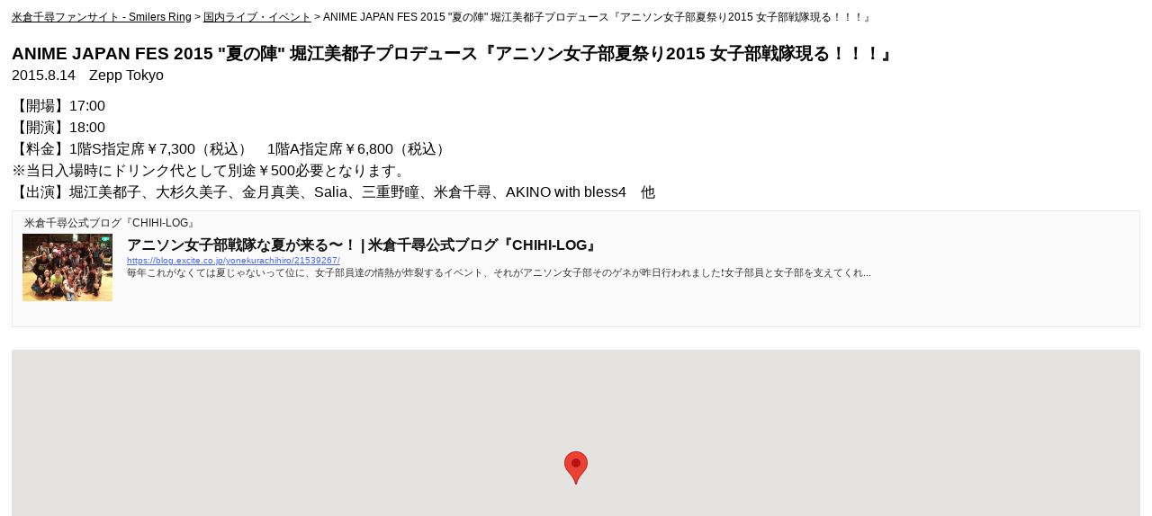

--- FILE ---
content_type: text/html; charset=UTF-8
request_url: https://smilers-ring.net/2015/08/14-5260051/
body_size: 12827
content:
<!DOCTYPE html>
<html xmlns="https://www.w3.org/1999/xhtml" xmlns:og="https://ogp.me/ns#" xmlns:fb="https://www.facebook.com/2008/fbml" dir="ltr" lang="ja" prefix="og: https://ogp.me/ns#" />

<head>
<meta http-equiv="Content-Type" content="text/html; charset=UTF-8" />
<meta name="viewport" content="width=device-width, initial-scale=1.0" />
<link rel="index" href="https://smilers-ring.net/" title="米倉千尋ファンサイト - Smilers Ring" />
<link rel="canonical" href="https://smilers-ring.net/2015/08/14-5260051/" itemprop="mainEntityOfPage" />

	<style>img:is([sizes="auto" i], [sizes^="auto," i]) { contain-intrinsic-size: 3000px 1500px }</style>
	
		<!-- All in One SEO 4.9.3 - aioseo.com -->
		<title>AJF2015 &quot;夏の陣&quot; 堀江美都子プロデュース『アニソン女子部夏祭り2015 女子部戦隊現る！！！』 | 米倉千尋ファンサイト - Smilers Ring</title>
	<meta name="description" content="【出演】堀江美都子、大杉久美子、金月真美、Salia、三重野瞳、米倉千尋、AKINO with bless4 他" />
	<meta name="robots" content="max-image-preview:large" />
	<meta name="author" content="Hisato"/>
	<meta name="google-site-verification" content="R3bhwNsOVhpVcN8wWvRRscEU-xOGyUV04oWBAhItgww" />
	<meta name="keywords" content="国内ライブ・イベント" />
	<link rel="canonical" href="https://smilers-ring.net/2015/08/14-5260051/" />
	<meta name="generator" content="All in One SEO (AIOSEO) 4.9.3" />

		<!-- Global site tag (gtag.js) - Google Analytics -->
<script async src="https://www.googletagmanager.com/gtag/js?id=UA-7472374-1"></script>
<script>
 window.dataLayer = window.dataLayer || [];
 function gtag(){dataLayer.push(arguments);}
 gtag('js', new Date());

 gtag('config', 'UA-7472374-1');
</script>
		<meta property="og:locale" content="ja_JP" />
		<meta property="og:site_name" content="Smilers Ring - 米倉千尋ファンサイト" />
		<meta property="og:type" content="article" />
		<meta property="og:title" content="AJF2015 &quot;夏の陣&quot; 堀江美都子プロデュース『アニソン女子部夏祭り2015 女子部戦隊現る！！！』" />
		<meta property="og:description" content="【出演】堀江美都子、大杉久美子、金月真美、Salia、三重野瞳、米倉千尋、AKINO with bless4 他" />
		<meta property="og:url" content="https://smilers-ring.net/2015/08/14-5260051/" />
		<meta property="og:image" content="https://smilers-ring.net/wp-content/uploads/ajf2015.jpg" />
		<meta property="og:image:secure_url" content="https://smilers-ring.net/wp-content/uploads/ajf2015.jpg" />
		<meta property="og:image:width" content="400" />
		<meta property="og:image:height" content="309" />
		<meta property="article:published_time" content="2015-08-14T09:00:37+00:00" />
		<meta property="article:modified_time" content="2020-03-01T08:30:30+00:00" />
		<meta name="twitter:card" content="summary" />
		<meta name="twitter:site" content="@cy_smilers" />
		<meta name="twitter:title" content="AJF2015 &quot;夏の陣&quot; 堀江美都子プロデュース『アニソン女子部夏祭り2015 女子部戦隊現る！！！』" />
		<meta name="twitter:description" content="【出演】堀江美都子、大杉久美子、金月真美、Salia、三重野瞳、米倉千尋、AKINO with bless4 他" />
		<meta name="twitter:image" content="https://smilers-ring.net/ogp.jpg" />
		<!-- All in One SEO -->

<link rel='dns-prefetch' href='//www.google.com' />
<link rel='dns-prefetch' href='//cdnjs.cloudflare.com' />
<link rel='dns-prefetch' href='//stats.wp.com' />
		<!-- This site uses the Google Analytics by MonsterInsights plugin v8.23.1 - Using Analytics tracking - https://www.monsterinsights.com/ -->
		<!-- Note: MonsterInsights is not currently configured on this site. The site owner needs to authenticate with Google Analytics in the MonsterInsights settings panel. -->
					<!-- No tracking code set -->
				<!-- / Google Analytics by MonsterInsights -->
		<style id='classic-theme-styles-inline-css' type='text/css'>
/*! This file is auto-generated */
.wp-block-button__link{color:#fff;background-color:#32373c;border-radius:9999px;box-shadow:none;text-decoration:none;padding:calc(.667em + 2px) calc(1.333em + 2px);font-size:1.125em}.wp-block-file__button{background:#32373c;color:#fff;text-decoration:none}
</style>
<link rel='stylesheet' id='aioseo/css/src/vue/standalone/blocks/table-of-contents/global.scss-css' href='https://smilers-ring.net/wp-content/plugins/all-in-one-seo-pack/dist/Lite/assets/css/table-of-contents/global.e90f6d47.css?ver=4.9.3' type='text/css' media='all' />
<style id='activitypub-followers-style-inline-css' type='text/css'>
.activitypub-follower-block.is-style-compact .activitypub-handle,.activitypub-follower-block.is-style-compact .sep{display:none}.activitypub-follower-block.is-style-with-lines ul li{border-bottom:.5px solid;margin-bottom:.5rem;padding-bottom:.5rem}.activitypub-follower-block.is-style-with-lines ul li:last-child{border-bottom:none}.activitypub-follower-block.is-style-with-lines .activitypub-handle,.activitypub-follower-block.is-style-with-lines .activitypub-name{text-decoration:none}.activitypub-follower-block.is-style-with-lines .activitypub-handle:hover,.activitypub-follower-block.is-style-with-lines .activitypub-name:hover{text-decoration:underline}.activitypub-follower-block ul{margin:0!important;padding:0!important}.activitypub-follower-block li{display:flex;margin-bottom:1rem}.activitypub-follower-block img{border-radius:50%;height:40px;margin-right:var(--wp--preset--spacing--20,.5rem);width:40px}.activitypub-follower-block .activitypub-link{align-items:center;color:inherit!important;display:flex;flex-flow:row nowrap;max-width:100%;text-decoration:none!important}.activitypub-follower-block .activitypub-handle,.activitypub-follower-block .activitypub-name{text-decoration:underline;text-decoration-thickness:.8px;text-underline-position:under}.activitypub-follower-block .activitypub-handle:hover,.activitypub-follower-block .activitypub-name:hover{text-decoration:none}.activitypub-follower-block .activitypub-name{font-size:var(--wp--preset--font-size--normal,16px)}.activitypub-follower-block .activitypub-actor{font-size:var(--wp--preset--font-size--small,13px);overflow:hidden;text-overflow:ellipsis;white-space:nowrap}.activitypub-follower-block .sep{padding:0 .2rem}.activitypub-follower-block .wp-block-query-pagination{margin-top:1.5rem}.activitypub-follower-block .activitypub-pager{cursor:default}.activitypub-follower-block .activitypub-pager.current{opacity:.33}.activitypub-follower-block .page-numbers{padding:0 .2rem}.activitypub-follower-block .page-numbers.current{font-weight:700;opacity:1}

</style>
<style id='activitypub-follow-me-style-inline-css' type='text/css'>
.activitypub-follow-me-block-wrapper{width:100%}.activitypub-follow-me-block-wrapper.has-background .activitypub-profile,.activitypub-follow-me-block-wrapper.has-border-color .activitypub-profile{padding-left:1rem;padding-right:1rem}.activitypub-follow-me-block-wrapper .activitypub-profile{align-items:center;display:flex;padding:1rem 0}.activitypub-follow-me-block-wrapper .activitypub-profile .activitypub-profile__avatar{border-radius:50%;height:75px;margin-right:1rem;width:75px}.activitypub-follow-me-block-wrapper .activitypub-profile .activitypub-profile__content{flex:1;min-width:0}.activitypub-follow-me-block-wrapper .activitypub-profile .activitypub-profile__handle,.activitypub-follow-me-block-wrapper .activitypub-profile .activitypub-profile__name{line-height:1.2;margin:0;overflow:hidden;text-overflow:ellipsis;white-space:nowrap}.activitypub-follow-me-block-wrapper .activitypub-profile .activitypub-profile__name{font-size:1.25em}.activitypub-follow-me-block-wrapper .activitypub-profile .activitypub-profile__follow{align-self:center;background-color:var(--wp--preset--color--black);color:var(--wp--preset--color--white);margin-left:1rem}.activitypub-profile__confirm.components-modal__frame{background-color:#f7f7f7;color:#333}.activitypub-profile__confirm.components-modal__frame .components-modal__header-heading,.activitypub-profile__confirm.components-modal__frame h4{color:#333;letter-spacing:inherit;word-spacing:inherit}.activitypub-follow-me__dialog{max-width:30em}.activitypub-follow-me__dialog h4{line-height:1;margin:0}.activitypub-follow-me__dialog .apmfd__section{margin-bottom:2em}.activitypub-follow-me__dialog .apfmd-description{font-size:var(--wp--preset--font-size--normal,.75rem);margin:.33em 0 1em}.activitypub-follow-me__dialog .apfmd__button-group{align-items:flex-end;display:flex;justify-content:flex-end}.activitypub-follow-me__dialog .apfmd__button-group svg{height:21px;margin-right:.5em;width:21px}.activitypub-follow-me__dialog .apfmd__button-group input{background-color:var(--wp--preset--color--white);border:1px solid var(--wp--preset--color--black);color:var(--wp--preset--color--black);flex:1;padding:6px 12px}

</style>
<link rel='stylesheet' id='wp-components-css' href='https://smilers-ring.net/wp-includes/css/dist/components/style.min.css?ver=6.8.3' type='text/css' media='all' />
<link rel='stylesheet' id='mediaelement-css' href='https://smilers-ring.net/wp-includes/js/mediaelement/mediaelementplayer-legacy.min.css?ver=4.2.17' type='text/css' media='all' />
<link rel='stylesheet' id='wp-mediaelement-css' href='https://smilers-ring.net/wp-includes/js/mediaelement/wp-mediaelement.min.css?ver=6.8.3' type='text/css' media='all' />
<style id='jetpack-sharing-buttons-style-inline-css' type='text/css'>
.jetpack-sharing-buttons__services-list{display:flex;flex-direction:row;flex-wrap:wrap;gap:0;list-style-type:none;margin:5px;padding:0}.jetpack-sharing-buttons__services-list.has-small-icon-size{font-size:12px}.jetpack-sharing-buttons__services-list.has-normal-icon-size{font-size:16px}.jetpack-sharing-buttons__services-list.has-large-icon-size{font-size:24px}.jetpack-sharing-buttons__services-list.has-huge-icon-size{font-size:36px}@media print{.jetpack-sharing-buttons__services-list{display:none!important}}.editor-styles-wrapper .wp-block-jetpack-sharing-buttons{gap:0;padding-inline-start:0}ul.jetpack-sharing-buttons__services-list.has-background{padding:1.25em 2.375em}
</style>
<style id='global-styles-inline-css' type='text/css'>
:root{--wp--preset--aspect-ratio--square: 1;--wp--preset--aspect-ratio--4-3: 4/3;--wp--preset--aspect-ratio--3-4: 3/4;--wp--preset--aspect-ratio--3-2: 3/2;--wp--preset--aspect-ratio--2-3: 2/3;--wp--preset--aspect-ratio--16-9: 16/9;--wp--preset--aspect-ratio--9-16: 9/16;--wp--preset--color--black: #000000;--wp--preset--color--cyan-bluish-gray: #abb8c3;--wp--preset--color--white: #ffffff;--wp--preset--color--pale-pink: #f78da7;--wp--preset--color--vivid-red: #cf2e2e;--wp--preset--color--luminous-vivid-orange: #ff6900;--wp--preset--color--luminous-vivid-amber: #fcb900;--wp--preset--color--light-green-cyan: #7bdcb5;--wp--preset--color--vivid-green-cyan: #00d084;--wp--preset--color--pale-cyan-blue: #8ed1fc;--wp--preset--color--vivid-cyan-blue: #0693e3;--wp--preset--color--vivid-purple: #9b51e0;--wp--preset--gradient--vivid-cyan-blue-to-vivid-purple: linear-gradient(135deg,rgba(6,147,227,1) 0%,rgb(155,81,224) 100%);--wp--preset--gradient--light-green-cyan-to-vivid-green-cyan: linear-gradient(135deg,rgb(122,220,180) 0%,rgb(0,208,130) 100%);--wp--preset--gradient--luminous-vivid-amber-to-luminous-vivid-orange: linear-gradient(135deg,rgba(252,185,0,1) 0%,rgba(255,105,0,1) 100%);--wp--preset--gradient--luminous-vivid-orange-to-vivid-red: linear-gradient(135deg,rgba(255,105,0,1) 0%,rgb(207,46,46) 100%);--wp--preset--gradient--very-light-gray-to-cyan-bluish-gray: linear-gradient(135deg,rgb(238,238,238) 0%,rgb(169,184,195) 100%);--wp--preset--gradient--cool-to-warm-spectrum: linear-gradient(135deg,rgb(74,234,220) 0%,rgb(151,120,209) 20%,rgb(207,42,186) 40%,rgb(238,44,130) 60%,rgb(251,105,98) 80%,rgb(254,248,76) 100%);--wp--preset--gradient--blush-light-purple: linear-gradient(135deg,rgb(255,206,236) 0%,rgb(152,150,240) 100%);--wp--preset--gradient--blush-bordeaux: linear-gradient(135deg,rgb(254,205,165) 0%,rgb(254,45,45) 50%,rgb(107,0,62) 100%);--wp--preset--gradient--luminous-dusk: linear-gradient(135deg,rgb(255,203,112) 0%,rgb(199,81,192) 50%,rgb(65,88,208) 100%);--wp--preset--gradient--pale-ocean: linear-gradient(135deg,rgb(255,245,203) 0%,rgb(182,227,212) 50%,rgb(51,167,181) 100%);--wp--preset--gradient--electric-grass: linear-gradient(135deg,rgb(202,248,128) 0%,rgb(113,206,126) 100%);--wp--preset--gradient--midnight: linear-gradient(135deg,rgb(2,3,129) 0%,rgb(40,116,252) 100%);--wp--preset--font-size--small: 13px;--wp--preset--font-size--medium: 20px;--wp--preset--font-size--large: 36px;--wp--preset--font-size--x-large: 42px;--wp--preset--spacing--20: 0.44rem;--wp--preset--spacing--30: 0.67rem;--wp--preset--spacing--40: 1rem;--wp--preset--spacing--50: 1.5rem;--wp--preset--spacing--60: 2.25rem;--wp--preset--spacing--70: 3.38rem;--wp--preset--spacing--80: 5.06rem;--wp--preset--shadow--natural: 6px 6px 9px rgba(0, 0, 0, 0.2);--wp--preset--shadow--deep: 12px 12px 50px rgba(0, 0, 0, 0.4);--wp--preset--shadow--sharp: 6px 6px 0px rgba(0, 0, 0, 0.2);--wp--preset--shadow--outlined: 6px 6px 0px -3px rgba(255, 255, 255, 1), 6px 6px rgba(0, 0, 0, 1);--wp--preset--shadow--crisp: 6px 6px 0px rgba(0, 0, 0, 1);}:where(.is-layout-flex){gap: 0.5em;}:where(.is-layout-grid){gap: 0.5em;}body .is-layout-flex{display: flex;}.is-layout-flex{flex-wrap: wrap;align-items: center;}.is-layout-flex > :is(*, div){margin: 0;}body .is-layout-grid{display: grid;}.is-layout-grid > :is(*, div){margin: 0;}:where(.wp-block-columns.is-layout-flex){gap: 2em;}:where(.wp-block-columns.is-layout-grid){gap: 2em;}:where(.wp-block-post-template.is-layout-flex){gap: 1.25em;}:where(.wp-block-post-template.is-layout-grid){gap: 1.25em;}.has-black-color{color: var(--wp--preset--color--black) !important;}.has-cyan-bluish-gray-color{color: var(--wp--preset--color--cyan-bluish-gray) !important;}.has-white-color{color: var(--wp--preset--color--white) !important;}.has-pale-pink-color{color: var(--wp--preset--color--pale-pink) !important;}.has-vivid-red-color{color: var(--wp--preset--color--vivid-red) !important;}.has-luminous-vivid-orange-color{color: var(--wp--preset--color--luminous-vivid-orange) !important;}.has-luminous-vivid-amber-color{color: var(--wp--preset--color--luminous-vivid-amber) !important;}.has-light-green-cyan-color{color: var(--wp--preset--color--light-green-cyan) !important;}.has-vivid-green-cyan-color{color: var(--wp--preset--color--vivid-green-cyan) !important;}.has-pale-cyan-blue-color{color: var(--wp--preset--color--pale-cyan-blue) !important;}.has-vivid-cyan-blue-color{color: var(--wp--preset--color--vivid-cyan-blue) !important;}.has-vivid-purple-color{color: var(--wp--preset--color--vivid-purple) !important;}.has-black-background-color{background-color: var(--wp--preset--color--black) !important;}.has-cyan-bluish-gray-background-color{background-color: var(--wp--preset--color--cyan-bluish-gray) !important;}.has-white-background-color{background-color: var(--wp--preset--color--white) !important;}.has-pale-pink-background-color{background-color: var(--wp--preset--color--pale-pink) !important;}.has-vivid-red-background-color{background-color: var(--wp--preset--color--vivid-red) !important;}.has-luminous-vivid-orange-background-color{background-color: var(--wp--preset--color--luminous-vivid-orange) !important;}.has-luminous-vivid-amber-background-color{background-color: var(--wp--preset--color--luminous-vivid-amber) !important;}.has-light-green-cyan-background-color{background-color: var(--wp--preset--color--light-green-cyan) !important;}.has-vivid-green-cyan-background-color{background-color: var(--wp--preset--color--vivid-green-cyan) !important;}.has-pale-cyan-blue-background-color{background-color: var(--wp--preset--color--pale-cyan-blue) !important;}.has-vivid-cyan-blue-background-color{background-color: var(--wp--preset--color--vivid-cyan-blue) !important;}.has-vivid-purple-background-color{background-color: var(--wp--preset--color--vivid-purple) !important;}.has-black-border-color{border-color: var(--wp--preset--color--black) !important;}.has-cyan-bluish-gray-border-color{border-color: var(--wp--preset--color--cyan-bluish-gray) !important;}.has-white-border-color{border-color: var(--wp--preset--color--white) !important;}.has-pale-pink-border-color{border-color: var(--wp--preset--color--pale-pink) !important;}.has-vivid-red-border-color{border-color: var(--wp--preset--color--vivid-red) !important;}.has-luminous-vivid-orange-border-color{border-color: var(--wp--preset--color--luminous-vivid-orange) !important;}.has-luminous-vivid-amber-border-color{border-color: var(--wp--preset--color--luminous-vivid-amber) !important;}.has-light-green-cyan-border-color{border-color: var(--wp--preset--color--light-green-cyan) !important;}.has-vivid-green-cyan-border-color{border-color: var(--wp--preset--color--vivid-green-cyan) !important;}.has-pale-cyan-blue-border-color{border-color: var(--wp--preset--color--pale-cyan-blue) !important;}.has-vivid-cyan-blue-border-color{border-color: var(--wp--preset--color--vivid-cyan-blue) !important;}.has-vivid-purple-border-color{border-color: var(--wp--preset--color--vivid-purple) !important;}.has-vivid-cyan-blue-to-vivid-purple-gradient-background{background: var(--wp--preset--gradient--vivid-cyan-blue-to-vivid-purple) !important;}.has-light-green-cyan-to-vivid-green-cyan-gradient-background{background: var(--wp--preset--gradient--light-green-cyan-to-vivid-green-cyan) !important;}.has-luminous-vivid-amber-to-luminous-vivid-orange-gradient-background{background: var(--wp--preset--gradient--luminous-vivid-amber-to-luminous-vivid-orange) !important;}.has-luminous-vivid-orange-to-vivid-red-gradient-background{background: var(--wp--preset--gradient--luminous-vivid-orange-to-vivid-red) !important;}.has-very-light-gray-to-cyan-bluish-gray-gradient-background{background: var(--wp--preset--gradient--very-light-gray-to-cyan-bluish-gray) !important;}.has-cool-to-warm-spectrum-gradient-background{background: var(--wp--preset--gradient--cool-to-warm-spectrum) !important;}.has-blush-light-purple-gradient-background{background: var(--wp--preset--gradient--blush-light-purple) !important;}.has-blush-bordeaux-gradient-background{background: var(--wp--preset--gradient--blush-bordeaux) !important;}.has-luminous-dusk-gradient-background{background: var(--wp--preset--gradient--luminous-dusk) !important;}.has-pale-ocean-gradient-background{background: var(--wp--preset--gradient--pale-ocean) !important;}.has-electric-grass-gradient-background{background: var(--wp--preset--gradient--electric-grass) !important;}.has-midnight-gradient-background{background: var(--wp--preset--gradient--midnight) !important;}.has-small-font-size{font-size: var(--wp--preset--font-size--small) !important;}.has-medium-font-size{font-size: var(--wp--preset--font-size--medium) !important;}.has-large-font-size{font-size: var(--wp--preset--font-size--large) !important;}.has-x-large-font-size{font-size: var(--wp--preset--font-size--x-large) !important;}
:where(.wp-block-post-template.is-layout-flex){gap: 1.25em;}:where(.wp-block-post-template.is-layout-grid){gap: 1.25em;}
:where(.wp-block-columns.is-layout-flex){gap: 2em;}:where(.wp-block-columns.is-layout-grid){gap: 2em;}
:root :where(.wp-block-pullquote){font-size: 1.5em;line-height: 1.6;}
</style>
<link rel='stylesheet' id='pz-linkcard-css' href='//smilers-ring.net/wp-content/uploads/pz-linkcard/style.css?ver=2.5.1.909' type='text/css' media='all' />
<link rel='stylesheet' id='my-drawer-style-css' href='//smilers-ring.net/wp-content/themes/smilers/css/drawer.css?ver=3.1.6' type='text/css' media='all' />
<link rel='stylesheet' id='my-fontawesome-style-css' href='//smilers-ring.net/wp-content/themes/smilers/fontawesome/css/style.css?ver=5.11.3' type='text/css' media='all' />
<link rel='stylesheet' id='my-theme-style-css' href='//smilers-ring.net/wp-content/themes/smilers/style.css?ver=1.4.3' type='text/css' media='all' />
<link rel='stylesheet' id='fancybox-css' href='https://smilers-ring.net/wp-content/plugins/easy-fancybox/fancybox/1.5.4/jquery.fancybox.min.css?ver=6.8.3' type='text/css' media='screen' />
<link rel='stylesheet' id='mw-google-maps-css' href='https://smilers-ring.net/wp-content/plugins/mw-google-maps/css/style.css?ver=6.8.3' type='text/css' media='all' />
<script type="text/javascript" src="https://smilers-ring.net/wp-includes/js/jquery/jquery.min.js?ver=3.7.1" id="jquery-core-js"></script>
<script type="text/javascript" src="https://smilers-ring.net/wp-includes/js/jquery/jquery-migrate.min.js?ver=3.4.1" id="jquery-migrate-js"></script>
<script type="text/javascript" id="seo-automated-link-building-js-extra">
/* <![CDATA[ */
var seoAutomatedLinkBuilding = {"ajaxUrl":"https:\/\/smilers-ring.net\/wp-admin\/admin-ajax.php"};
/* ]]> */
</script>
<script type="text/javascript" src="https://smilers-ring.net/wp-content/plugins/seo-automated-link-building/js/seo-automated-link-building.js?ver=6.8.3" id="seo-automated-link-building-js"></script>
<link rel="https://api.w.org/" href="https://smilers-ring.net/wp-json/" /><link rel="alternate" title="JSON" type="application/json" href="https://smilers-ring.net/wp-json/wp/v2/posts/5260051" /><link rel="alternate" title="oEmbed (JSON)" type="application/json+oembed" href="https://smilers-ring.net/wp-json/oembed/1.0/embed?url=https%3A%2F%2Fsmilers-ring.net%2F2015%2F08%2F14-5260051%2F" />
<link rel="alternate" title="oEmbed (XML)" type="text/xml+oembed" href="https://smilers-ring.net/wp-json/oembed/1.0/embed?url=https%3A%2F%2Fsmilers-ring.net%2F2015%2F08%2F14-5260051%2F&#038;format=xml" />
                <script>
                    var ajaxUrl = 'https://smilers-ring.net/wp-admin/admin-ajax.php';
                </script>
        	<style>img#wpstats{display:none}</style>
		<link rel="friends-base-url" href="https://smilers-ring.net/wp-json/friends/v1" />
<style type="text/css">.inv-recaptcha-holder {
    margin: 2% .5%;
}
@media only screen and (max-width: 480px) {
.inv-recaptcha-holder {
    margin: 3% 1%;
}
}</style><style>
button.drawer-toggle.drawer-hamburger {
	display: none;
}
</style>
<script>
setTimeout(function() {
	jQuery('.menuOff').css('display','none');
	jQuery('.drawer').toggleClass('menuOn');
	jQuery('.menuOn button').fadeIn();
	jQuery('.full').css('width','100%');
	jQuery('.resize').css('width','85%');
}, 5000);
</script>
</head>

<body data-rsssl=1 class="wp-singular post-template-default single single-post postid-5260051 single-format-standard wp-theme-smilers">

<div class="drawer drawer--right">
	<button type="button" class="drawer-toggle drawer-hamburger">
      <span class="sr-only"></span>
      <span class="drawer-hamburger-icon"></span>
    </button>
    <div class="drawer-nav" role="navigation">
		<ul class="drawer-menu">
			<li><div id="search" itemscope itemtype="https://schema.org/WebSite">
		<meta itemprop="url" content="https://smilers-ring.net/" />
		<form id="cse-search-box" action="https://google.com/cse" itemprop="potentialAction" itemscope itemtype="https://schema.org/SearchAction">
		<meta itemprop="target" content="https://smilers-ring.net/?q={q}" />
		<input type="hidden" name="cx" value="008056864913254685414:2ide1oehddx" />
		<input type="hidden" name="ie" value="UTF-8" />
		<input itemprop="query-input" type="text" name="q" id="q" size="31" placeholder="Googleカスタム検索" />
		<input type="submit" name="sa" value="検索">
		</form>
	</div></li>
			<li><a class="drawer-menu-item" href="https://smilers-ring.net/">サイトトップ</a></li>
			<li><a class="drawer-menu-item" href="https://smilers-ring.net/category/disco/">米倉千尋ディスコグラフィ</a></li>
			<li><a class="drawer-menu-item" href="https://smilers-ring.net/biography/">米倉千尋バイオグラフィ</a></li>
			<li><a class="drawer-menu-item" href="https://smilers-ring.net/db/">楽曲データベース</a></li>
			<li><a class="drawer-menu-item" href="https://smilers-ring.net/karaoke/">カラオケ配信曲リスト</a></li>
			<li><a class="drawer-menu-item" href="https://smilers-ring.net/archives/">関連情報アーカイブ</a></li>
			<li class="drawer-dropdown"><a class="drawer-menu-item" data-target="#" href="#" data-toggle="dropdown" role="button" aria-expanded="false">カテゴリー別 <span class="drawer-caret"></span>
</a>
				<ul class="drawer-dropdown-menu">
						<li class="cat-item cat-item-32"><a href="https://smilers-ring.net/category/youtube/">YouTube動画</a> (110)
</li>
	<li class="cat-item cat-item-102"><a href="https://smilers-ring.net/category/other-2/">その他</a> (2)
</li>
	<li class="cat-item cat-item-48"><a href="https://smilers-ring.net/category/tv/">テレビ番組</a> (63)
</li>
	<li class="cat-item cat-item-45"><a href="https://smilers-ring.net/category/nicovideo/">ニコニコ動画</a> (41)
</li>
	<li class="cat-item cat-item-49"><a href="https://smilers-ring.net/category/radio/">ラジオ番組</a> (300)
</li>
	<li class="cat-item cat-item-50"><a href="https://smilers-ring.net/category/public/">公開収録イベント</a> (62)
</li>
	<li class="cat-item cat-item-46"><a href="https://smilers-ring.net/category/event/">国内ライブ・イベント</a> (305)
</li>
	<li class="cat-item cat-item-31"><a href="https://smilers-ring.net/category/other/">新聞・フリーペーパー・Web</a> (84)
</li>
	<li class="cat-item cat-item-61"><a href="https://smilers-ring.net/category/book/">書籍・雑誌</a> (31)
</li>
	<li class="cat-item cat-item-47"><a href="https://smilers-ring.net/category/world/">海外ライブ・イベント</a> (40)
</li>
	<li class="cat-item cat-item-15"><a href="https://smilers-ring.net/category/disco/">米倉千尋ディスコグラフィ</a> (97)
<ul class='children'>
	<li class="cat-item cat-item-18"><a href="https://smilers-ring.net/category/disco/album/">アルバム</a> (21)
</li>
	<li class="cat-item cat-item-19"><a href="https://smilers-ring.net/category/disco/collabo/">コラボ・企画盤</a> (19)
</li>
	<li class="cat-item cat-item-41"><a href="https://smilers-ring.net/category/disco/guest/">コーラス参加</a> (2)
</li>
	<li class="cat-item cat-item-16"><a href="https://smilers-ring.net/category/disco/single/">シングル</a> (45)
</li>
	<li class="cat-item cat-item-20"><a href="https://smilers-ring.net/category/disco/visual/">映像作品</a> (10)
</li>
</ul>
</li>
	<li class="cat-item cat-item-51"><a href="https://smilers-ring.net/category/live/">米倉千尋単独・主催ライブ</a> (74)
</li>
				</ul>
			</li>
			<li class="drawer-dropdown"><a class="drawer-menu-item" data-target="#" href="#" data-toggle="dropdown" role="button" aria-expanded="false">年別 <span class="drawer-caret"></span>
</a>
				<ul class="drawer-dropdown-menu">
						<li><a href='https://smilers-ring.net/2026/'>2026年</a>&nbsp;(1)</li>
	<li><a href='https://smilers-ring.net/2025/'>2025年</a>&nbsp;(18)</li>
	<li><a href='https://smilers-ring.net/2024/'>2024年</a>&nbsp;(43)</li>
	<li><a href='https://smilers-ring.net/2023/'>2023年</a>&nbsp;(46)</li>
	<li><a href='https://smilers-ring.net/2022/'>2022年</a>&nbsp;(28)</li>
	<li><a href='https://smilers-ring.net/2021/'>2021年</a>&nbsp;(40)</li>
	<li><a href='https://smilers-ring.net/2020/'>2020年</a>&nbsp;(14)</li>
	<li><a href='https://smilers-ring.net/2019/'>2019年</a>&nbsp;(19)</li>
	<li><a href='https://smilers-ring.net/2018/'>2018年</a>&nbsp;(24)</li>
	<li><a href='https://smilers-ring.net/2017/'>2017年</a>&nbsp;(26)</li>
	<li><a href='https://smilers-ring.net/2016/'>2016年</a>&nbsp;(30)</li>
	<li><a href='https://smilers-ring.net/2015/'>2015年</a>&nbsp;(38)</li>
	<li><a href='https://smilers-ring.net/2014/'>2014年</a>&nbsp;(29)</li>
	<li><a href='https://smilers-ring.net/2013/'>2013年</a>&nbsp;(78)</li>
	<li><a href='https://smilers-ring.net/2012/'>2012年</a>&nbsp;(65)</li>
	<li><a href='https://smilers-ring.net/2011/'>2011年</a>&nbsp;(74)</li>
	<li><a href='https://smilers-ring.net/2010/'>2010年</a>&nbsp;(53)</li>
	<li><a href='https://smilers-ring.net/2009/'>2009年</a>&nbsp;(43)</li>
	<li><a href='https://smilers-ring.net/2008/'>2008年</a>&nbsp;(25)</li>
	<li><a href='https://smilers-ring.net/2007/'>2007年</a>&nbsp;(20)</li>
	<li><a href='https://smilers-ring.net/2006/'>2006年</a>&nbsp;(48)</li>
	<li><a href='https://smilers-ring.net/2005/'>2005年</a>&nbsp;(35)</li>
	<li><a href='https://smilers-ring.net/2004/'>2004年</a>&nbsp;(62)</li>
	<li><a href='https://smilers-ring.net/2003/'>2003年</a>&nbsp;(71)</li>
	<li><a href='https://smilers-ring.net/2002/'>2002年</a>&nbsp;(47)</li>
	<li><a href='https://smilers-ring.net/2001/'>2001年</a>&nbsp;(66)</li>
	<li><a href='https://smilers-ring.net/2000/'>2000年</a>&nbsp;(49)</li>
	<li><a href='https://smilers-ring.net/1999/'>1999年</a>&nbsp;(82)</li>
	<li><a href='https://smilers-ring.net/1998/'>1998年</a>&nbsp;(17)</li>
	<li><a href='https://smilers-ring.net/1997/'>1997年</a>&nbsp;(9)</li>
	<li><a href='https://smilers-ring.net/1996/'>1996年</a>&nbsp;(7)</li>
				</ul>
			</li>
			<li class="drawer-dropdown"><a class="drawer-menu-item" data-target="#" href="#" data-toggle="dropdown" role="button" aria-expanded="false">月別 <span class="drawer-caret"></span>
</a>
				<ul class="drawer-dropdown-menu">
						<li><a href='https://smilers-ring.net/2026/01/'>2026年1月</a>&nbsp;(1)</li>
	<li><a href='https://smilers-ring.net/2025/12/'>2025年12月</a>&nbsp;(1)</li>
	<li><a href='https://smilers-ring.net/2025/11/'>2025年11月</a>&nbsp;(2)</li>
	<li><a href='https://smilers-ring.net/2025/05/'>2025年5月</a>&nbsp;(2)</li>
	<li><a href='https://smilers-ring.net/2025/04/'>2025年4月</a>&nbsp;(1)</li>
	<li><a href='https://smilers-ring.net/2025/03/'>2025年3月</a>&nbsp;(1)</li>
	<li><a href='https://smilers-ring.net/2025/02/'>2025年2月</a>&nbsp;(5)</li>
	<li><a href='https://smilers-ring.net/2025/01/'>2025年1月</a>&nbsp;(6)</li>
	<li><a href='https://smilers-ring.net/2024/12/'>2024年12月</a>&nbsp;(6)</li>
	<li><a href='https://smilers-ring.net/2024/11/'>2024年11月</a>&nbsp;(4)</li>
	<li><a href='https://smilers-ring.net/2024/10/'>2024年10月</a>&nbsp;(3)</li>
	<li><a href='https://smilers-ring.net/2024/09/'>2024年9月</a>&nbsp;(4)</li>
	<li><a href='https://smilers-ring.net/2024/08/'>2024年8月</a>&nbsp;(1)</li>
	<li><a href='https://smilers-ring.net/2024/07/'>2024年7月</a>&nbsp;(3)</li>
	<li><a href='https://smilers-ring.net/2024/06/'>2024年6月</a>&nbsp;(1)</li>
	<li><a href='https://smilers-ring.net/2024/05/'>2024年5月</a>&nbsp;(3)</li>
	<li><a href='https://smilers-ring.net/2024/04/'>2024年4月</a>&nbsp;(3)</li>
	<li><a href='https://smilers-ring.net/2024/03/'>2024年3月</a>&nbsp;(3)</li>
	<li><a href='https://smilers-ring.net/2024/02/'>2024年2月</a>&nbsp;(5)</li>
	<li><a href='https://smilers-ring.net/2024/01/'>2024年1月</a>&nbsp;(7)</li>
	<li><a href='https://smilers-ring.net/2023/12/'>2023年12月</a>&nbsp;(5)</li>
	<li><a href='https://smilers-ring.net/2023/11/'>2023年11月</a>&nbsp;(4)</li>
	<li><a href='https://smilers-ring.net/2023/10/'>2023年10月</a>&nbsp;(5)</li>
	<li><a href='https://smilers-ring.net/2023/09/'>2023年9月</a>&nbsp;(2)</li>
	<li><a href='https://smilers-ring.net/2023/08/'>2023年8月</a>&nbsp;(4)</li>
	<li><a href='https://smilers-ring.net/2023/07/'>2023年7月</a>&nbsp;(3)</li>
	<li><a href='https://smilers-ring.net/2023/06/'>2023年6月</a>&nbsp;(2)</li>
	<li><a href='https://smilers-ring.net/2023/05/'>2023年5月</a>&nbsp;(2)</li>
	<li><a href='https://smilers-ring.net/2023/04/'>2023年4月</a>&nbsp;(3)</li>
	<li><a href='https://smilers-ring.net/2023/03/'>2023年3月</a>&nbsp;(4)</li>
	<li><a href='https://smilers-ring.net/2023/02/'>2023年2月</a>&nbsp;(2)</li>
	<li><a href='https://smilers-ring.net/2023/01/'>2023年1月</a>&nbsp;(10)</li>
	<li><a href='https://smilers-ring.net/2022/12/'>2022年12月</a>&nbsp;(5)</li>
	<li><a href='https://smilers-ring.net/2022/11/'>2022年11月</a>&nbsp;(2)</li>
	<li><a href='https://smilers-ring.net/2022/10/'>2022年10月</a>&nbsp;(4)</li>
	<li><a href='https://smilers-ring.net/2022/09/'>2022年9月</a>&nbsp;(3)</li>
	<li><a href='https://smilers-ring.net/2022/08/'>2022年8月</a>&nbsp;(6)</li>
	<li><a href='https://smilers-ring.net/2022/07/'>2022年7月</a>&nbsp;(3)</li>
	<li><a href='https://smilers-ring.net/2022/06/'>2022年6月</a>&nbsp;(3)</li>
	<li><a href='https://smilers-ring.net/2022/05/'>2022年5月</a>&nbsp;(1)</li>
	<li><a href='https://smilers-ring.net/2022/01/'>2022年1月</a>&nbsp;(1)</li>
	<li><a href='https://smilers-ring.net/2021/10/'>2021年10月</a>&nbsp;(1)</li>
	<li><a href='https://smilers-ring.net/2021/08/'>2021年8月</a>&nbsp;(1)</li>
	<li><a href='https://smilers-ring.net/2021/06/'>2021年6月</a>&nbsp;(1)</li>
	<li><a href='https://smilers-ring.net/2021/05/'>2021年5月</a>&nbsp;(3)</li>
	<li><a href='https://smilers-ring.net/2021/04/'>2021年4月</a>&nbsp;(17)</li>
	<li><a href='https://smilers-ring.net/2021/03/'>2021年3月</a>&nbsp;(6)</li>
	<li><a href='https://smilers-ring.net/2021/02/'>2021年2月</a>&nbsp;(4)</li>
	<li><a href='https://smilers-ring.net/2021/01/'>2021年1月</a>&nbsp;(7)</li>
	<li><a href='https://smilers-ring.net/2020/11/'>2020年11月</a>&nbsp;(1)</li>
	<li><a href='https://smilers-ring.net/2020/10/'>2020年10月</a>&nbsp;(1)</li>
	<li><a href='https://smilers-ring.net/2020/09/'>2020年9月</a>&nbsp;(2)</li>
	<li><a href='https://smilers-ring.net/2020/07/'>2020年7月</a>&nbsp;(1)</li>
	<li><a href='https://smilers-ring.net/2020/05/'>2020年5月</a>&nbsp;(5)</li>
	<li><a href='https://smilers-ring.net/2020/03/'>2020年3月</a>&nbsp;(2)</li>
	<li><a href='https://smilers-ring.net/2020/01/'>2020年1月</a>&nbsp;(2)</li>
	<li><a href='https://smilers-ring.net/2019/12/'>2019年12月</a>&nbsp;(2)</li>
	<li><a href='https://smilers-ring.net/2019/10/'>2019年10月</a>&nbsp;(1)</li>
	<li><a href='https://smilers-ring.net/2019/09/'>2019年9月</a>&nbsp;(1)</li>
	<li><a href='https://smilers-ring.net/2019/08/'>2019年8月</a>&nbsp;(3)</li>
	<li><a href='https://smilers-ring.net/2019/07/'>2019年7月</a>&nbsp;(2)</li>
	<li><a href='https://smilers-ring.net/2019/06/'>2019年6月</a>&nbsp;(2)</li>
	<li><a href='https://smilers-ring.net/2019/04/'>2019年4月</a>&nbsp;(2)</li>
	<li><a href='https://smilers-ring.net/2019/03/'>2019年3月</a>&nbsp;(2)</li>
	<li><a href='https://smilers-ring.net/2019/02/'>2019年2月</a>&nbsp;(1)</li>
	<li><a href='https://smilers-ring.net/2019/01/'>2019年1月</a>&nbsp;(3)</li>
	<li><a href='https://smilers-ring.net/2018/12/'>2018年12月</a>&nbsp;(3)</li>
	<li><a href='https://smilers-ring.net/2018/10/'>2018年10月</a>&nbsp;(1)</li>
	<li><a href='https://smilers-ring.net/2018/09/'>2018年9月</a>&nbsp;(1)</li>
	<li><a href='https://smilers-ring.net/2018/08/'>2018年8月</a>&nbsp;(2)</li>
	<li><a href='https://smilers-ring.net/2018/07/'>2018年7月</a>&nbsp;(3)</li>
	<li><a href='https://smilers-ring.net/2018/05/'>2018年5月</a>&nbsp;(2)</li>
	<li><a href='https://smilers-ring.net/2018/04/'>2018年4月</a>&nbsp;(2)</li>
	<li><a href='https://smilers-ring.net/2018/03/'>2018年3月</a>&nbsp;(3)</li>
	<li><a href='https://smilers-ring.net/2018/02/'>2018年2月</a>&nbsp;(2)</li>
	<li><a href='https://smilers-ring.net/2018/01/'>2018年1月</a>&nbsp;(5)</li>
	<li><a href='https://smilers-ring.net/2017/12/'>2017年12月</a>&nbsp;(4)</li>
	<li><a href='https://smilers-ring.net/2017/11/'>2017年11月</a>&nbsp;(2)</li>
	<li><a href='https://smilers-ring.net/2017/10/'>2017年10月</a>&nbsp;(4)</li>
	<li><a href='https://smilers-ring.net/2017/09/'>2017年9月</a>&nbsp;(2)</li>
	<li><a href='https://smilers-ring.net/2017/08/'>2017年8月</a>&nbsp;(1)</li>
	<li><a href='https://smilers-ring.net/2017/07/'>2017年7月</a>&nbsp;(2)</li>
	<li><a href='https://smilers-ring.net/2017/06/'>2017年6月</a>&nbsp;(3)</li>
	<li><a href='https://smilers-ring.net/2017/05/'>2017年5月</a>&nbsp;(1)</li>
	<li><a href='https://smilers-ring.net/2017/04/'>2017年4月</a>&nbsp;(3)</li>
	<li><a href='https://smilers-ring.net/2017/03/'>2017年3月</a>&nbsp;(1)</li>
	<li><a href='https://smilers-ring.net/2017/02/'>2017年2月</a>&nbsp;(2)</li>
	<li><a href='https://smilers-ring.net/2017/01/'>2017年1月</a>&nbsp;(1)</li>
	<li><a href='https://smilers-ring.net/2016/12/'>2016年12月</a>&nbsp;(1)</li>
	<li><a href='https://smilers-ring.net/2016/11/'>2016年11月</a>&nbsp;(3)</li>
	<li><a href='https://smilers-ring.net/2016/10/'>2016年10月</a>&nbsp;(3)</li>
	<li><a href='https://smilers-ring.net/2016/09/'>2016年9月</a>&nbsp;(2)</li>
	<li><a href='https://smilers-ring.net/2016/08/'>2016年8月</a>&nbsp;(4)</li>
	<li><a href='https://smilers-ring.net/2016/07/'>2016年7月</a>&nbsp;(1)</li>
	<li><a href='https://smilers-ring.net/2016/06/'>2016年6月</a>&nbsp;(3)</li>
	<li><a href='https://smilers-ring.net/2016/05/'>2016年5月</a>&nbsp;(1)</li>
	<li><a href='https://smilers-ring.net/2016/04/'>2016年4月</a>&nbsp;(2)</li>
	<li><a href='https://smilers-ring.net/2016/03/'>2016年3月</a>&nbsp;(3)</li>
	<li><a href='https://smilers-ring.net/2016/02/'>2016年2月</a>&nbsp;(3)</li>
	<li><a href='https://smilers-ring.net/2016/01/'>2016年1月</a>&nbsp;(4)</li>
	<li><a href='https://smilers-ring.net/2015/12/'>2015年12月</a>&nbsp;(1)</li>
	<li><a href='https://smilers-ring.net/2015/11/'>2015年11月</a>&nbsp;(3)</li>
	<li><a href='https://smilers-ring.net/2015/10/'>2015年10月</a>&nbsp;(9)</li>
	<li><a href='https://smilers-ring.net/2015/09/'>2015年9月</a>&nbsp;(3)</li>
	<li><a href='https://smilers-ring.net/2015/08/'>2015年8月</a>&nbsp;(7)</li>
	<li><a href='https://smilers-ring.net/2015/07/'>2015年7月</a>&nbsp;(2)</li>
	<li><a href='https://smilers-ring.net/2015/06/'>2015年6月</a>&nbsp;(4)</li>
	<li><a href='https://smilers-ring.net/2015/04/'>2015年4月</a>&nbsp;(1)</li>
	<li><a href='https://smilers-ring.net/2015/03/'>2015年3月</a>&nbsp;(2)</li>
	<li><a href='https://smilers-ring.net/2015/02/'>2015年2月</a>&nbsp;(1)</li>
	<li><a href='https://smilers-ring.net/2015/01/'>2015年1月</a>&nbsp;(5)</li>
	<li><a href='https://smilers-ring.net/2014/12/'>2014年12月</a>&nbsp;(1)</li>
	<li><a href='https://smilers-ring.net/2014/11/'>2014年11月</a>&nbsp;(2)</li>
	<li><a href='https://smilers-ring.net/2014/10/'>2014年10月</a>&nbsp;(3)</li>
	<li><a href='https://smilers-ring.net/2014/09/'>2014年9月</a>&nbsp;(2)</li>
	<li><a href='https://smilers-ring.net/2014/08/'>2014年8月</a>&nbsp;(4)</li>
	<li><a href='https://smilers-ring.net/2014/07/'>2014年7月</a>&nbsp;(1)</li>
	<li><a href='https://smilers-ring.net/2014/06/'>2014年6月</a>&nbsp;(5)</li>
	<li><a href='https://smilers-ring.net/2014/05/'>2014年5月</a>&nbsp;(5)</li>
	<li><a href='https://smilers-ring.net/2014/04/'>2014年4月</a>&nbsp;(2)</li>
	<li><a href='https://smilers-ring.net/2014/01/'>2014年1月</a>&nbsp;(4)</li>
	<li><a href='https://smilers-ring.net/2013/12/'>2013年12月</a>&nbsp;(5)</li>
	<li><a href='https://smilers-ring.net/2013/11/'>2013年11月</a>&nbsp;(3)</li>
	<li><a href='https://smilers-ring.net/2013/10/'>2013年10月</a>&nbsp;(3)</li>
	<li><a href='https://smilers-ring.net/2013/09/'>2013年9月</a>&nbsp;(4)</li>
	<li><a href='https://smilers-ring.net/2013/08/'>2013年8月</a>&nbsp;(8)</li>
	<li><a href='https://smilers-ring.net/2013/07/'>2013年7月</a>&nbsp;(3)</li>
	<li><a href='https://smilers-ring.net/2013/06/'>2013年6月</a>&nbsp;(10)</li>
	<li><a href='https://smilers-ring.net/2013/05/'>2013年5月</a>&nbsp;(6)</li>
	<li><a href='https://smilers-ring.net/2013/04/'>2013年4月</a>&nbsp;(8)</li>
	<li><a href='https://smilers-ring.net/2013/03/'>2013年3月</a>&nbsp;(13)</li>
	<li><a href='https://smilers-ring.net/2013/02/'>2013年2月</a>&nbsp;(12)</li>
	<li><a href='https://smilers-ring.net/2013/01/'>2013年1月</a>&nbsp;(3)</li>
	<li><a href='https://smilers-ring.net/2012/12/'>2012年12月</a>&nbsp;(4)</li>
	<li><a href='https://smilers-ring.net/2012/11/'>2012年11月</a>&nbsp;(4)</li>
	<li><a href='https://smilers-ring.net/2012/10/'>2012年10月</a>&nbsp;(3)</li>
	<li><a href='https://smilers-ring.net/2012/09/'>2012年9月</a>&nbsp;(3)</li>
	<li><a href='https://smilers-ring.net/2012/08/'>2012年8月</a>&nbsp;(10)</li>
	<li><a href='https://smilers-ring.net/2012/07/'>2012年7月</a>&nbsp;(13)</li>
	<li><a href='https://smilers-ring.net/2012/06/'>2012年6月</a>&nbsp;(4)</li>
	<li><a href='https://smilers-ring.net/2012/05/'>2012年5月</a>&nbsp;(5)</li>
	<li><a href='https://smilers-ring.net/2012/04/'>2012年4月</a>&nbsp;(2)</li>
	<li><a href='https://smilers-ring.net/2012/03/'>2012年3月</a>&nbsp;(11)</li>
	<li><a href='https://smilers-ring.net/2012/02/'>2012年2月</a>&nbsp;(3)</li>
	<li><a href='https://smilers-ring.net/2012/01/'>2012年1月</a>&nbsp;(3)</li>
	<li><a href='https://smilers-ring.net/2011/12/'>2011年12月</a>&nbsp;(7)</li>
	<li><a href='https://smilers-ring.net/2011/11/'>2011年11月</a>&nbsp;(14)</li>
	<li><a href='https://smilers-ring.net/2011/10/'>2011年10月</a>&nbsp;(11)</li>
	<li><a href='https://smilers-ring.net/2011/09/'>2011年9月</a>&nbsp;(4)</li>
	<li><a href='https://smilers-ring.net/2011/08/'>2011年8月</a>&nbsp;(7)</li>
	<li><a href='https://smilers-ring.net/2011/07/'>2011年7月</a>&nbsp;(2)</li>
	<li><a href='https://smilers-ring.net/2011/05/'>2011年5月</a>&nbsp;(2)</li>
	<li><a href='https://smilers-ring.net/2011/04/'>2011年4月</a>&nbsp;(8)</li>
	<li><a href='https://smilers-ring.net/2011/03/'>2011年3月</a>&nbsp;(10)</li>
	<li><a href='https://smilers-ring.net/2011/02/'>2011年2月</a>&nbsp;(5)</li>
	<li><a href='https://smilers-ring.net/2011/01/'>2011年1月</a>&nbsp;(4)</li>
	<li><a href='https://smilers-ring.net/2010/12/'>2010年12月</a>&nbsp;(8)</li>
	<li><a href='https://smilers-ring.net/2010/11/'>2010年11月</a>&nbsp;(7)</li>
	<li><a href='https://smilers-ring.net/2010/10/'>2010年10月</a>&nbsp;(4)</li>
	<li><a href='https://smilers-ring.net/2010/09/'>2010年9月</a>&nbsp;(4)</li>
	<li><a href='https://smilers-ring.net/2010/08/'>2010年8月</a>&nbsp;(5)</li>
	<li><a href='https://smilers-ring.net/2010/07/'>2010年7月</a>&nbsp;(3)</li>
	<li><a href='https://smilers-ring.net/2010/06/'>2010年6月</a>&nbsp;(5)</li>
	<li><a href='https://smilers-ring.net/2010/05/'>2010年5月</a>&nbsp;(11)</li>
	<li><a href='https://smilers-ring.net/2010/04/'>2010年4月</a>&nbsp;(1)</li>
	<li><a href='https://smilers-ring.net/2010/03/'>2010年3月</a>&nbsp;(2)</li>
	<li><a href='https://smilers-ring.net/2010/02/'>2010年2月</a>&nbsp;(2)</li>
	<li><a href='https://smilers-ring.net/2010/01/'>2010年1月</a>&nbsp;(1)</li>
	<li><a href='https://smilers-ring.net/2009/12/'>2009年12月</a>&nbsp;(4)</li>
	<li><a href='https://smilers-ring.net/2009/11/'>2009年11月</a>&nbsp;(3)</li>
	<li><a href='https://smilers-ring.net/2009/10/'>2009年10月</a>&nbsp;(7)</li>
	<li><a href='https://smilers-ring.net/2009/09/'>2009年9月</a>&nbsp;(9)</li>
	<li><a href='https://smilers-ring.net/2009/08/'>2009年8月</a>&nbsp;(4)</li>
	<li><a href='https://smilers-ring.net/2009/07/'>2009年7月</a>&nbsp;(1)</li>
	<li><a href='https://smilers-ring.net/2009/06/'>2009年6月</a>&nbsp;(5)</li>
	<li><a href='https://smilers-ring.net/2009/05/'>2009年5月</a>&nbsp;(2)</li>
	<li><a href='https://smilers-ring.net/2009/04/'>2009年4月</a>&nbsp;(1)</li>
	<li><a href='https://smilers-ring.net/2009/03/'>2009年3月</a>&nbsp;(2)</li>
	<li><a href='https://smilers-ring.net/2009/02/'>2009年2月</a>&nbsp;(3)</li>
	<li><a href='https://smilers-ring.net/2009/01/'>2009年1月</a>&nbsp;(2)</li>
	<li><a href='https://smilers-ring.net/2008/12/'>2008年12月</a>&nbsp;(1)</li>
	<li><a href='https://smilers-ring.net/2008/11/'>2008年11月</a>&nbsp;(2)</li>
	<li><a href='https://smilers-ring.net/2008/10/'>2008年10月</a>&nbsp;(1)</li>
	<li><a href='https://smilers-ring.net/2008/08/'>2008年8月</a>&nbsp;(3)</li>
	<li><a href='https://smilers-ring.net/2008/07/'>2008年7月</a>&nbsp;(3)</li>
	<li><a href='https://smilers-ring.net/2008/06/'>2008年6月</a>&nbsp;(9)</li>
	<li><a href='https://smilers-ring.net/2008/05/'>2008年5月</a>&nbsp;(1)</li>
	<li><a href='https://smilers-ring.net/2008/04/'>2008年4月</a>&nbsp;(1)</li>
	<li><a href='https://smilers-ring.net/2008/03/'>2008年3月</a>&nbsp;(1)</li>
	<li><a href='https://smilers-ring.net/2008/02/'>2008年2月</a>&nbsp;(1)</li>
	<li><a href='https://smilers-ring.net/2008/01/'>2008年1月</a>&nbsp;(2)</li>
	<li><a href='https://smilers-ring.net/2007/11/'>2007年11月</a>&nbsp;(1)</li>
	<li><a href='https://smilers-ring.net/2007/09/'>2007年9月</a>&nbsp;(2)</li>
	<li><a href='https://smilers-ring.net/2007/08/'>2007年8月</a>&nbsp;(2)</li>
	<li><a href='https://smilers-ring.net/2007/07/'>2007年7月</a>&nbsp;(1)</li>
	<li><a href='https://smilers-ring.net/2007/06/'>2007年6月</a>&nbsp;(3)</li>
	<li><a href='https://smilers-ring.net/2007/05/'>2007年5月</a>&nbsp;(1)</li>
	<li><a href='https://smilers-ring.net/2007/04/'>2007年4月</a>&nbsp;(4)</li>
	<li><a href='https://smilers-ring.net/2007/03/'>2007年3月</a>&nbsp;(3)</li>
	<li><a href='https://smilers-ring.net/2007/01/'>2007年1月</a>&nbsp;(3)</li>
	<li><a href='https://smilers-ring.net/2006/12/'>2006年12月</a>&nbsp;(1)</li>
	<li><a href='https://smilers-ring.net/2006/08/'>2006年8月</a>&nbsp;(4)</li>
	<li><a href='https://smilers-ring.net/2006/07/'>2006年7月</a>&nbsp;(1)</li>
	<li><a href='https://smilers-ring.net/2006/06/'>2006年6月</a>&nbsp;(14)</li>
	<li><a href='https://smilers-ring.net/2006/05/'>2006年5月</a>&nbsp;(1)</li>
	<li><a href='https://smilers-ring.net/2006/04/'>2006年4月</a>&nbsp;(5)</li>
	<li><a href='https://smilers-ring.net/2006/03/'>2006年3月</a>&nbsp;(10)</li>
	<li><a href='https://smilers-ring.net/2006/02/'>2006年2月</a>&nbsp;(8)</li>
	<li><a href='https://smilers-ring.net/2006/01/'>2006年1月</a>&nbsp;(4)</li>
	<li><a href='https://smilers-ring.net/2005/11/'>2005年11月</a>&nbsp;(2)</li>
	<li><a href='https://smilers-ring.net/2005/10/'>2005年10月</a>&nbsp;(1)</li>
	<li><a href='https://smilers-ring.net/2005/09/'>2005年9月</a>&nbsp;(2)</li>
	<li><a href='https://smilers-ring.net/2005/08/'>2005年8月</a>&nbsp;(2)</li>
	<li><a href='https://smilers-ring.net/2005/07/'>2005年7月</a>&nbsp;(5)</li>
	<li><a href='https://smilers-ring.net/2005/06/'>2005年6月</a>&nbsp;(4)</li>
	<li><a href='https://smilers-ring.net/2005/05/'>2005年5月</a>&nbsp;(2)</li>
	<li><a href='https://smilers-ring.net/2005/04/'>2005年4月</a>&nbsp;(5)</li>
	<li><a href='https://smilers-ring.net/2005/03/'>2005年3月</a>&nbsp;(4)</li>
	<li><a href='https://smilers-ring.net/2005/02/'>2005年2月</a>&nbsp;(7)</li>
	<li><a href='https://smilers-ring.net/2005/01/'>2005年1月</a>&nbsp;(1)</li>
	<li><a href='https://smilers-ring.net/2004/12/'>2004年12月</a>&nbsp;(1)</li>
	<li><a href='https://smilers-ring.net/2004/11/'>2004年11月</a>&nbsp;(1)</li>
	<li><a href='https://smilers-ring.net/2004/10/'>2004年10月</a>&nbsp;(1)</li>
	<li><a href='https://smilers-ring.net/2004/07/'>2004年7月</a>&nbsp;(1)</li>
	<li><a href='https://smilers-ring.net/2004/05/'>2004年5月</a>&nbsp;(4)</li>
	<li><a href='https://smilers-ring.net/2004/04/'>2004年4月</a>&nbsp;(5)</li>
	<li><a href='https://smilers-ring.net/2004/03/'>2004年3月</a>&nbsp;(13)</li>
	<li><a href='https://smilers-ring.net/2004/02/'>2004年2月</a>&nbsp;(24)</li>
	<li><a href='https://smilers-ring.net/2004/01/'>2004年1月</a>&nbsp;(12)</li>
	<li><a href='https://smilers-ring.net/2003/12/'>2003年12月</a>&nbsp;(5)</li>
	<li><a href='https://smilers-ring.net/2003/11/'>2003年11月</a>&nbsp;(1)</li>
	<li><a href='https://smilers-ring.net/2003/10/'>2003年10月</a>&nbsp;(9)</li>
	<li><a href='https://smilers-ring.net/2003/09/'>2003年9月</a>&nbsp;(3)</li>
	<li><a href='https://smilers-ring.net/2003/08/'>2003年8月</a>&nbsp;(6)</li>
	<li><a href='https://smilers-ring.net/2003/07/'>2003年7月</a>&nbsp;(7)</li>
	<li><a href='https://smilers-ring.net/2003/04/'>2003年4月</a>&nbsp;(4)</li>
	<li><a href='https://smilers-ring.net/2003/03/'>2003年3月</a>&nbsp;(12)</li>
	<li><a href='https://smilers-ring.net/2003/02/'>2003年2月</a>&nbsp;(20)</li>
	<li><a href='https://smilers-ring.net/2003/01/'>2003年1月</a>&nbsp;(4)</li>
	<li><a href='https://smilers-ring.net/2002/12/'>2002年12月</a>&nbsp;(1)</li>
	<li><a href='https://smilers-ring.net/2002/11/'>2002年11月</a>&nbsp;(1)</li>
	<li><a href='https://smilers-ring.net/2002/10/'>2002年10月</a>&nbsp;(4)</li>
	<li><a href='https://smilers-ring.net/2002/09/'>2002年9月</a>&nbsp;(8)</li>
	<li><a href='https://smilers-ring.net/2002/08/'>2002年8月</a>&nbsp;(7)</li>
	<li><a href='https://smilers-ring.net/2002/07/'>2002年7月</a>&nbsp;(1)</li>
	<li><a href='https://smilers-ring.net/2002/04/'>2002年4月</a>&nbsp;(4)</li>
	<li><a href='https://smilers-ring.net/2002/03/'>2002年3月</a>&nbsp;(13)</li>
	<li><a href='https://smilers-ring.net/2002/02/'>2002年2月</a>&nbsp;(2)</li>
	<li><a href='https://smilers-ring.net/2002/01/'>2002年1月</a>&nbsp;(6)</li>
	<li><a href='https://smilers-ring.net/2001/11/'>2001年11月</a>&nbsp;(15)</li>
	<li><a href='https://smilers-ring.net/2001/10/'>2001年10月</a>&nbsp;(11)</li>
	<li><a href='https://smilers-ring.net/2001/09/'>2001年9月</a>&nbsp;(3)</li>
	<li><a href='https://smilers-ring.net/2001/08/'>2001年8月</a>&nbsp;(4)</li>
	<li><a href='https://smilers-ring.net/2001/07/'>2001年7月</a>&nbsp;(10)</li>
	<li><a href='https://smilers-ring.net/2001/06/'>2001年6月</a>&nbsp;(3)</li>
	<li><a href='https://smilers-ring.net/2001/05/'>2001年5月</a>&nbsp;(3)</li>
	<li><a href='https://smilers-ring.net/2001/04/'>2001年4月</a>&nbsp;(3)</li>
	<li><a href='https://smilers-ring.net/2001/03/'>2001年3月</a>&nbsp;(3)</li>
	<li><a href='https://smilers-ring.net/2001/02/'>2001年2月</a>&nbsp;(10)</li>
	<li><a href='https://smilers-ring.net/2001/01/'>2001年1月</a>&nbsp;(1)</li>
	<li><a href='https://smilers-ring.net/2000/11/'>2000年11月</a>&nbsp;(3)</li>
	<li><a href='https://smilers-ring.net/2000/10/'>2000年10月</a>&nbsp;(7)</li>
	<li><a href='https://smilers-ring.net/2000/09/'>2000年9月</a>&nbsp;(1)</li>
	<li><a href='https://smilers-ring.net/2000/08/'>2000年8月</a>&nbsp;(8)</li>
	<li><a href='https://smilers-ring.net/2000/07/'>2000年7月</a>&nbsp;(10)</li>
	<li><a href='https://smilers-ring.net/2000/04/'>2000年4月</a>&nbsp;(1)</li>
	<li><a href='https://smilers-ring.net/2000/03/'>2000年3月</a>&nbsp;(4)</li>
	<li><a href='https://smilers-ring.net/2000/02/'>2000年2月</a>&nbsp;(10)</li>
	<li><a href='https://smilers-ring.net/2000/01/'>2000年1月</a>&nbsp;(5)</li>
	<li><a href='https://smilers-ring.net/1999/12/'>1999年12月</a>&nbsp;(4)</li>
	<li><a href='https://smilers-ring.net/1999/11/'>1999年11月</a>&nbsp;(20)</li>
	<li><a href='https://smilers-ring.net/1999/10/'>1999年10月</a>&nbsp;(21)</li>
	<li><a href='https://smilers-ring.net/1999/09/'>1999年9月</a>&nbsp;(9)</li>
	<li><a href='https://smilers-ring.net/1999/08/'>1999年8月</a>&nbsp;(5)</li>
	<li><a href='https://smilers-ring.net/1999/07/'>1999年7月</a>&nbsp;(3)</li>
	<li><a href='https://smilers-ring.net/1999/06/'>1999年6月</a>&nbsp;(2)</li>
	<li><a href='https://smilers-ring.net/1999/05/'>1999年5月</a>&nbsp;(1)</li>
	<li><a href='https://smilers-ring.net/1999/04/'>1999年4月</a>&nbsp;(8)</li>
	<li><a href='https://smilers-ring.net/1999/03/'>1999年3月</a>&nbsp;(1)</li>
	<li><a href='https://smilers-ring.net/1999/01/'>1999年1月</a>&nbsp;(8)</li>
	<li><a href='https://smilers-ring.net/1998/11/'>1998年11月</a>&nbsp;(3)</li>
	<li><a href='https://smilers-ring.net/1998/10/'>1998年10月</a>&nbsp;(2)</li>
	<li><a href='https://smilers-ring.net/1998/09/'>1998年9月</a>&nbsp;(1)</li>
	<li><a href='https://smilers-ring.net/1998/08/'>1998年8月</a>&nbsp;(6)</li>
	<li><a href='https://smilers-ring.net/1998/07/'>1998年7月</a>&nbsp;(3)</li>
	<li><a href='https://smilers-ring.net/1998/02/'>1998年2月</a>&nbsp;(1)</li>
	<li><a href='https://smilers-ring.net/1998/01/'>1998年1月</a>&nbsp;(1)</li>
	<li><a href='https://smilers-ring.net/1997/10/'>1997年10月</a>&nbsp;(2)</li>
	<li><a href='https://smilers-ring.net/1997/06/'>1997年6月</a>&nbsp;(3)</li>
	<li><a href='https://smilers-ring.net/1997/05/'>1997年5月</a>&nbsp;(1)</li>
	<li><a href='https://smilers-ring.net/1997/04/'>1997年4月</a>&nbsp;(1)</li>
	<li><a href='https://smilers-ring.net/1997/02/'>1997年2月</a>&nbsp;(1)</li>
	<li><a href='https://smilers-ring.net/1997/01/'>1997年1月</a>&nbsp;(1)</li>
	<li><a href='https://smilers-ring.net/1996/12/'>1996年12月</a>&nbsp;(2)</li>
	<li><a href='https://smilers-ring.net/1996/10/'>1996年10月</a>&nbsp;(1)</li>
	<li><a href='https://smilers-ring.net/1996/07/'>1996年7月</a>&nbsp;(1)</li>
	<li><a href='https://smilers-ring.net/1996/06/'>1996年6月</a>&nbsp;(1)</li>
	<li><a href='https://smilers-ring.net/1996/01/'>1996年1月</a>&nbsp;(2)</li>
				</ul>
			</li>
			<li><a class="drawer-menu-item" href="https://smilers-ring.net/link/">関連リンク</a></li>
			<li><a class="drawer-menu-item" href="https://twitter.com/cy_smilers" target="_blank">Twitter</a></li>
			<li><a class="drawer-menu-item" href="https://www.emh-web.com/" target="_blank">BLOG（外部サイト）</a></li>
		</ul>
	</div>
	</div>
<div id="c-detail">
<div class="breadcrumbs resize" vocab="http://schema.org/" typeof="BreadcrumbList">
    <span property="itemListElement" typeof="ListItem"><a property="item" typeof="WebPage" title="米倉千尋ファンサイト - Smilers Ring" href="https://smilers-ring.net" class="home" target="_top"><span property="name">米倉千尋ファンサイト - Smilers Ring</span></a><meta property="position" content="1"></span> &gt; <span property="itemListElement" typeof="ListItem"><a property="item" typeof="WebPage" title="国内ライブ・イベント" href="https://smilers-ring.net/category/event/" class="taxonomy category" target="_top"><span property="name">国内ライブ・イベント</span></a><meta property="position" content="2"></span> &gt; <span property="itemListElement" typeof="ListItem"><span property="name" class="b-display">ANIME JAPAN FES 2015 "夏の陣" 堀江美都子プロデュース『アニソン女子部夏祭り2015 女子部戦隊現る！！！』</span><meta property="position" content="3"></span></div>


<div class="post single hentry">
	<div class="postContent" itemscope itemtype="https://schema.org/Event">
		<meta itemprop="startDate" content="2015-08-14T18:00" />
		<meta itemprop="endDate" content="2015-08-14T22:00:00" />
		<meta itemprop="image" content="https://smilers-ring.net/wp-content/themes/smilers/images/event_image.jpg" />
		<div itemprop="location" itemscope itemtype="https://schema.org/Place">
			<meta itemprop="name" content="Zepp Tokyo" />
			<meta itemprop="address" content="東京都江東区青海1-3-11" />
		</div>
		<div itemprop="offers" itemscope itemtype="https://schema.org/Offer">
			<meta itemprop="price" content="6800"/>
			<meta itemprop="priceCurrency" content="JPY" />
			<meta itemprop="url" content="" />
		</div>
		<div itemprop="performer" itemscope itemtype="https://schema.org/PerformingGroup">
			<meta itemprop="name" content="堀江美都子、大杉久美子、金月真美、Salia、三重野瞳、米倉千尋、AKINO with bless4　他" />
		</div>
          <h1 class="entry-title" itemprop="name">ANIME JAPAN FES 2015 "夏の陣" 堀江美都子プロデュース『アニソン女子部夏祭り2015 女子部戦隊現る！！！』</h1>
          <h5><span datetime="2015-08-14" class="postDate updated">2015.8.14</span>Zepp Tokyo</h5>
		<div class="entry-content">
			<p>【開場】17:00<br />
【開演】18:00<br />
【料金】1階S指定席￥7,300（税込）　1階A指定席￥6,800（税込）<br />
※当日入場時にドリンク代として別途￥500必要となります。<br />
【出演】堀江美都子、大杉久美子、金月真美、Salia、三重野瞳、米倉千尋、AKINO with bless4　他</p>
<div class="linkcard"><div class="lkc-external-wrap"><a class="lkc-link no_icon" href="https://blog.excite.co.jp/yonekurachihiro/21539267/" target="_blank" rel="external noopener"><div class="lkc-card"><div class="lkc-info"><img decoding="async" class="lkc-favicon" src="https://www.google.com/s2/favicons?domain=blog.excite.co.jp" alt="" width=16 height=16 /><div class="lkc-domain">米倉千尋公式ブログ『CHIHI-LOG』</div></div><div class="lkc-content"><figure class="lkc-thumbnail"><img decoding="async" class="lkc-thumbnail-img" src="//smilers-ring.net/wp-content/uploads/pz-linkcard/cache/bd719b4157dbd14a81c66ead6f309ef94d7184a9a37672e5dc3be920e6741376.jpeg" alt="" /></figure><div class="lkc-title"><div class="lkc-title-text">アニソン女子部戦隊な夏が来る〜！ | 米倉千尋公式ブログ『CHIHI-LOG』</div></div><div class="lkc-url">https://blog.excite.co.jp/yonekurachihiro/21539267/</div><div class="lkc-excerpt">毎年これがなくては夏じゃないって位に、女子部員達の情熱が炸裂するイベント、それがアニソン女子部そのゲネが昨日行われました❗️女子部員と女子部を支えてくれ...</div></div><div class="clear"></div></div></a></div></div>

			<script type="text/javascript">
			jQuery( function( $ ) {
				var gmap = $( "#mw-google-maps-map-5260051" ).mw_google_maps( { zoom: 13 } );
				
				gmap.mw_google_maps( "addMarker", {
					latitude : 35.6259362,
					longitude: 139.7823209,
					title    : '<a href="https://smilers-ring.net/2015/08/14-5260051/">ANIME JAPAN FES 2015 &quot;夏の陣&quot; 堀江美都子プロデュース『アニソン女子部夏祭り2015 女子部戦隊現る！！！』</a>'
				} );
				
				
				gmap.mw_google_maps( "render" );
			} );
			</script>
			<div id="mw-google-maps-map-5260051" class="mw-google-maps-map"></div>
			
		</div>
	</div>
	<div class="postMeta">
			</div>
	<span class="vcard author">
	<span class="fn" itemprop="author" itemscope itemtype="http://schema.org/Person">
		<span itemprop="name">Hisato</span></span>
	<span class="fn">投稿日：<span itemprop="datePublished" datetime="2015-08-14">2015-08-14</span><br />
最終更新日：<span itemprop="dateModified">2020-03-01</span>
	</span>
</div>

<div id="c-footer">
<a href="https://twitter.com/cy_smilers" class="twitter-follow-button" data-show-count="false" data-lang="ja">@cy_smilersをフォロー</a>
<a href="https://twitter.com/share" class="twitter-share-button" data-lang="ja" data-count="none" data-hashtags="yonekurachihiro">ツイート</a><br />
<script>!function(d,s,id){var js,fjs=d.getElementsByTagName(s)[0],p=/^http:/.test(d.location)?'http':'https';if(!d.getElementById(id)){js=d.createElement(s);js.id=id;js.src=p+'://platform.twitter.com/widgets.js';fjs.parentNode.insertBefore(js,fjs);}}(document, 'script', 'twitter-wjs');</script>
<div class="fb-like" data-href="https://smilers-ring.net/2015/08/14-5260051/" data-layout="button" data-action="like" data-show-faces="false" data-share="true"></div>
<a href="//smilers-ring.net/" target="_top"><img src="https://smilers-ring.net/banner.gif" alt="Smilers Ring" /></a>
</div>
<div id="fb-root"></div>
<script>(function(d, s, id) {
  var js, fjs = d.getElementsByTagName(s)[0];
  if (d.getElementById(id)) return;
  js = d.createElement(s); js.id = id;
  js.src = "//connect.facebook.net/ja_JP/sdk.js#xfbml=1&version=v2.3&appId=159384524196930";
  fjs.parentNode.insertBefore(js, fjs);
}(document, 'script', 'facebook-jssdk'));</script>
</div>
<script type="speculationrules">
{"prefetch":[{"source":"document","where":{"and":[{"href_matches":"\/*"},{"not":{"href_matches":["\/wp-*.php","\/wp-admin\/*","\/wp-content\/uploads\/*","\/wp-content\/*","\/wp-content\/plugins\/*","\/wp-content\/themes\/smilers\/*","\/*\\?(.+)"]}},{"not":{"selector_matches":"a[rel~=\"nofollow\"]"}},{"not":{"selector_matches":".no-prefetch, .no-prefetch a"}}]},"eagerness":"conservative"}]}
</script>
<script type="text/javascript" id="google-invisible-recaptcha-js-before">
/* <![CDATA[ */
var renderInvisibleReCaptcha = function() {

    for (var i = 0; i < document.forms.length; ++i) {
        var form = document.forms[i];
        var holder = form.querySelector('.inv-recaptcha-holder');

        if (null === holder) continue;
		holder.innerHTML = '';

         (function(frm){
			var cf7SubmitElm = frm.querySelector('.wpcf7-submit');
            var holderId = grecaptcha.render(holder,{
                'sitekey': '6Le9JwUsAAAAAFomr_d3dMJCTnV5Sv1zMm5G9zrC', 'size': 'invisible', 'badge' : 'inline',
                'callback' : function (recaptchaToken) {
					if((null !== cf7SubmitElm) && (typeof jQuery != 'undefined')){jQuery(frm).submit();grecaptcha.reset(holderId);return;}
					 HTMLFormElement.prototype.submit.call(frm);
                },
                'expired-callback' : function(){grecaptcha.reset(holderId);}
            });

			if(null !== cf7SubmitElm && (typeof jQuery != 'undefined') ){
				jQuery(cf7SubmitElm).off('click').on('click', function(clickEvt){
					clickEvt.preventDefault();
					grecaptcha.execute(holderId);
				});
			}
			else
			{
				frm.onsubmit = function (evt){evt.preventDefault();grecaptcha.execute(holderId);};
			}


        })(form);
    }
};
/* ]]> */
</script>
<script type="text/javascript" async defer src="https://www.google.com/recaptcha/api.js?onload=renderInvisibleReCaptcha&amp;render=explicit&amp;hl=ja" id="google-invisible-recaptcha-js"></script>
<script type="text/javascript" src="//cdnjs.cloudflare.com/ajax/libs/iScroll/5.2.0/iscroll.min.js?ver=5.2.0" id="my-scroll-js-js"></script>
<script type="text/javascript" src="//smilers-ring.net/wp-content/themes/smilers/js/dropdown.js?ver=3.3.7" id="my-dropdown-js-js"></script>
<script type="text/javascript" src="//smilers-ring.net/wp-content/themes/smilers/js/drawer.min.js?ver=3.2.4" id="my-drawer-js-js"></script>
<script type="text/javascript" src="//smilers-ring.net/wp-content/themes/smilers/js/scroll.js?ver=2.0" id="my-scrolltop-js-js"></script>
<script type="text/javascript" src="https://smilers-ring.net/wp-content/plugins/easy-fancybox/vendor/purify.min.js?ver=6.8.3" id="fancybox-purify-js"></script>
<script type="text/javascript" id="jquery-fancybox-js-extra">
/* <![CDATA[ */
var efb_i18n = {"close":"Close","next":"Next","prev":"Previous","startSlideshow":"Start slideshow","toggleSize":"Toggle size"};
/* ]]> */
</script>
<script type="text/javascript" src="https://smilers-ring.net/wp-content/plugins/easy-fancybox/fancybox/1.5.4/jquery.fancybox.min.js?ver=6.8.3" id="jquery-fancybox-js"></script>
<script type="text/javascript" id="jquery-fancybox-js-after">
/* <![CDATA[ */
var fb_timeout, fb_opts={'autoScale':true,'showCloseButton':true,'margin':20,'pixelRatio':'false','centerOnScroll':false,'enableEscapeButton':true,'overlayShow':true,'hideOnOverlayClick':true,'minVpHeight':320,'disableCoreLightbox':'true','enableBlockControls':'true','fancybox_openBlockControls':'true' };
if(typeof easy_fancybox_handler==='undefined'){
var easy_fancybox_handler=function(){
jQuery([".nolightbox","a.wp-block-fileesc_html__button","a.pin-it-button","a[href*='pinterest.com\/pin\/create']","a[href*='facebook.com\/share']","a[href*='twitter.com\/share']"].join(',')).addClass('nofancybox');
jQuery('a.fancybox-close').on('click',function(e){e.preventDefault();jQuery.fancybox.close()});
/* iFrame */
jQuery('a.fancybox-iframe,area.fancybox-iframe,.fancybox-iframe>a').each(function(){jQuery(this).fancybox(jQuery.extend(true,{},fb_opts,{'type':'iframe','width':'95%','height':'95%','titleShow':false,'titlePosition':'float','titleFromAlt':true,'allowfullscreen':false}))});
};};
jQuery(easy_fancybox_handler);jQuery(document).on('post-load',easy_fancybox_handler);
/* ]]> */
</script>
<script type="text/javascript" src="https://smilers-ring.net/wp-content/plugins/easy-fancybox/vendor/jquery.mousewheel.min.js?ver=3.1.13" id="jquery-mousewheel-js"></script>
<script type="text/javascript" src="https://maps.google.com/maps/api/js?key=AIzaSyD6cFINPD-lfxKOKOgRuEHt7fYM7_no7Tc&amp;ver=6.8.3" id="googlemaps-api-js"></script>
<script type="text/javascript" src="https://smilers-ring.net/wp-content/plugins/mw-google-maps/js/jquery.mw-google-maps.js?ver=1.2.0" id="jquery.mw-google-maps-js"></script>
<script type="text/javascript" id="jetpack-stats-js-before">
/* <![CDATA[ */
_stq = window._stq || [];
_stq.push([ "view", {"v":"ext","blog":"145629421","post":"5260051","tz":"9","srv":"smilers-ring.net","j":"1:15.4"} ]);
_stq.push([ "clickTrackerInit", "145629421", "5260051" ]);
/* ]]> */
</script>
<script type="text/javascript" src="https://stats.wp.com/e-202605.js" id="jetpack-stats-js" defer="defer" data-wp-strategy="defer"></script>
<script>
jQuery( function( $ ) {
  $( '.drawer' ).drawer();
});
</script>
</body>
</html>